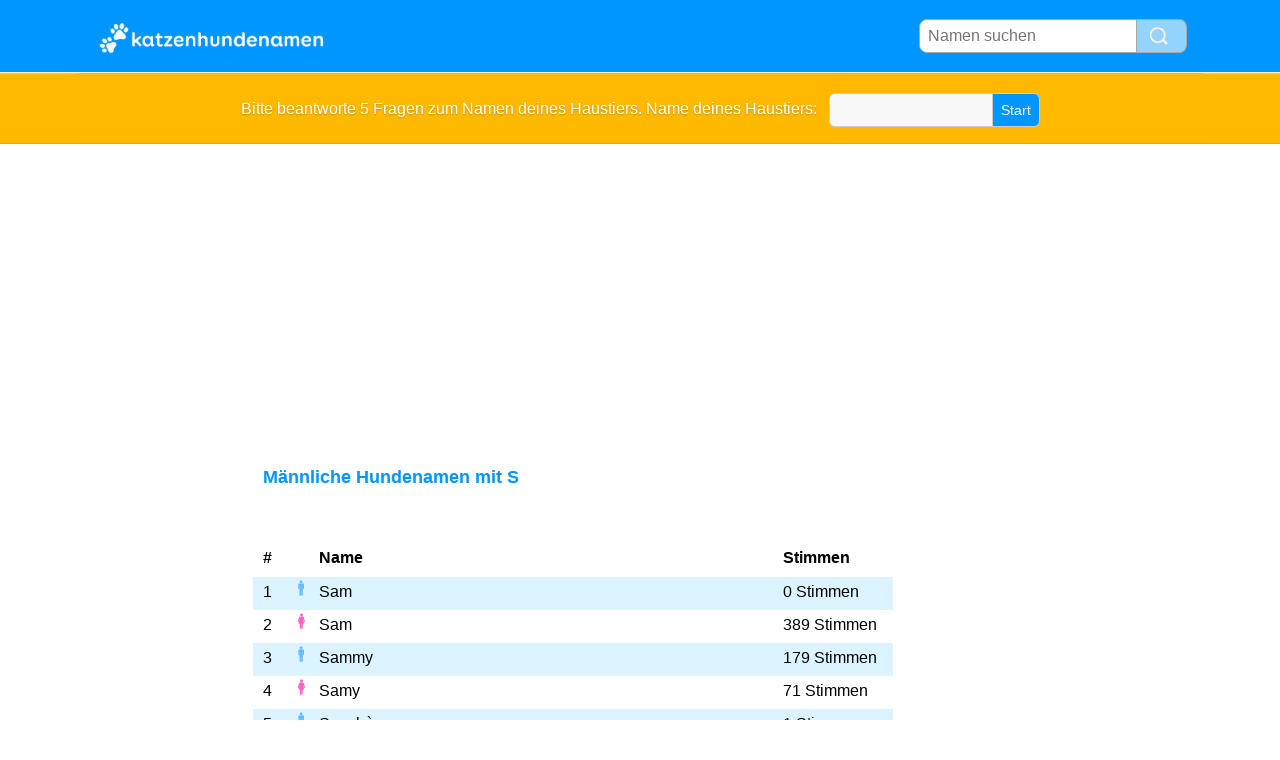

--- FILE ---
content_type: text/html; charset=utf-8
request_url: https://www.katzenhundenamen.com/c/M%C3%A4nnliche%20Hundenamen%20mit%20S
body_size: 3154
content:

<!DOCTYPE html PUBLIC "-//W3C//DTD XHTML 1.0 Transitional//EN" "https://www.w3.org/TR/xhtml1/DTD/xhtml1-transitional.dtd">
<html xmlns:fb="https://www.facebook.com/2008/fbml">
<head>
<script async src="https://pagead2.googlesyndication.com/pagead/js/adsbygoogle.js"></script>
<script>
     (adsbygoogle = window.adsbygoogle || []).push({
          google_ad_client: "ca-pub-0736501223732422",
          enable_page_level_ads: true
     });
</script>
<!-- TradeDoubler site verification 2218835 -->
<meta name="google-site-verification" content="To0SRFwKsg8eq5bhhvUfKzUyi-bQBRbtXJcwtdWBBfk" />
<meta property="fb:app_id" content="844759185634261"/>
<title>M&auml;nnliche Hundenamen mit S</title>
<meta name=viewport content="width=device-width, initial-scale=1">
<meta http-equiv="Content-Type" content="text/html; charset=utf-8">
<meta name="verification" content="d5379e0fee29a91325f591fb030061b7" />
<link href="/i/css.css" rel="stylesheet" type="text/css">


</head>
<body id="main">
<div id="container">
	<div id="layout">
				<div id=headertable>
			<div id=headertablerow style="background-color: #0096ff">
				<div id=headertablecell_logo>
					<a href="/"><img src="/i/files/logo-de.png" width="229" height="38" border=0></a>
				</div>
				<div id="headertablecell_search">
						<form action="/i/search.php"><div id="search80text"></div><input type=text id="search_names_field" name=q  placeholder="Namen suchen" ><input type=submit value=""></form>				</div> <!-- headertablecell_search -->
			</div> <!-- headertablerow -->
		</div> <!-- headertable -->

			<div id=five_questions style="background-color: #ffba00;border-top: 1px solid #FFF; border-bottom: 1px solid #e8a900;height:50px;padding-top:20px;padding-bottom:0px;">
			<span style="color:#FFF;text-shadow: 0px 1px 2px #be8b00;">
			<center><span style="line-height: 32px;">Bitte beantworte 5 Fragen zum Namen deines Haustiers. Name deines Haustiers: &nbsp;			</span>
			<form style="display:inline" action="/i/petquestions.php"><input type=hidden name=show_layout value=1><input type="text" name="n" size="15" style="border-radius: 6px 0px 0px 6px;border-right:0px;padding:4px 8px;border:1px solid #CCC;background-color: #f8f8f8;"><input type="submit" value="Start" style="font-size:14px;border-radius: 0px 6px 6px 0px;padding:4px 8px;border:1px solid #CCC;border-left:0px;color:#FFF;background-color: #0096ff;cursor:pointer;"></a>
			</span>
			</form>
			</center>
		</div> <!-- Questions about your name div -->

			
		
		<div id="bodytable">
			<div id="bodytablerow">
				<div id="bodytablecell_left">

<div style="text-align:center">

<!--adsense-->

</div>


				</div> <!-- bodyleft -->
				<div id="bodytablecell_middle" style="vertical-align:top;">
					<div id="bodytablecell_middle_container" style="padding-right:10px;">
<script type="text/javascript" src="/i/advert.js"></script>
<script type="text/javascript">
if (document.getElementById("tester") == undefined && 1==0) 
{ 
document.write('<iframe width="100%" src="https://www.namen-voor-dieren.nl/i/petquestions.php?language=de" height="460" border=0 frameborder=0></iframe><br><br>'); 
}
 
</script>
<div style="padding-left: 10px;"><h2>M&auml;nnliche Hundenamen mit S</h2><br></div><br><table style="border:0px solid red;width: 100%;" cellspacing=0 class="names sortable" border=0>
	<tr class=top>
	<td width=20 style="cursor:pointer"><b>#</b></td>
	<td width=10 style="cursor:pointer"></td>
	<td style="cursor:pointer"><b>Name</b></td>
	<td width=110 style="cursor:pointer"><b>Stimmen</b></td></tr><tr class=bb><td>1</td>
	<td sorttable_customkey="1"><img src="/i/files/gm.png"></td><td><A href="/n/Sam ">Sam </a></td><td sorttable_customkey="0"> 0 Stimmen</td></tr><tr class=aa><td>2</td>
	<td sorttable_customkey="2"><img src="/i/files/gf.png"></td><td><A href="/n/Sam">Sam</a></td><td sorttable_customkey="389"> 389 Stimmen</td></tr><tr class=bb><td>3</td>
	<td sorttable_customkey="1"><img src="/i/files/gm.png"></td><td><A href="/n/Sammy">Sammy</a></td><td sorttable_customkey="179"> 179 Stimmen</td></tr><tr class=aa><td>4</td>
	<td sorttable_customkey="2"><img src="/i/files/gf.png"></td><td><A href="/n/Samy">Samy</a></td><td sorttable_customkey="71"> 71 Stimmen</td></tr><tr class=bb><td>5</td>
	<td sorttable_customkey="1"><img src="/i/files/gm.png"></td><td><A href="/n/Sanchò">Sanchò</a></td><td sorttable_customkey="1"> 1 Stimmen</td></tr><tr class=aa><td>6</td>
	<td sorttable_customkey="2"><img src="/i/files/gf.png"></td><td><A href="/n/Sascha">Sascha</a></td><td sorttable_customkey="20"> 20 Stimmen</td></tr><tr class=bb><td>7</td>
	<td sorttable_customkey="1"><img src="/i/files/gm.png"></td><td><A href="/n/Schluppi Temie">Schluppi Temie</a></td><td sorttable_customkey="1"> 1 Stimmen</td></tr><tr class=aa><td>8</td>
	<td sorttable_customkey="1"><img src="/i/files/gm.png"></td><td><A href="/n/Schnukii">Schnukii</a></td><td sorttable_customkey="1"> 1 Stimmen</td></tr><tr class=bb><td>9</td>
	<td sorttable_customkey="1"><img src="/i/files/gm.png"></td><td><A href="/n/Schwanzwurst">Schwanzwurst</a></td><td sorttable_customkey="1"> 1 Stimmen</td></tr><tr class=aa><td>10</td>
	<td sorttable_customkey="1"><img src="/i/files/gm.png"></td><td><A href="/n/Scott">Scott</a></td><td sorttable_customkey="134"> 134 Stimmen</td></tr><tr class=bb><td>11</td>
	<td sorttable_customkey="1"><img src="/i/files/gm.png"></td><td><A href="/n/Scotty">Scotty</a></td><td sorttable_customkey="33"> 33 Stimmen</td></tr><tr class=aa><td>12</td>
	<td sorttable_customkey="1"><img src="/i/files/gm.png"></td><td><A href="/n/Shadow">Shadow</a></td><td sorttable_customkey="171"> 171 Stimmen</td></tr><tr class=bb><td>13</td>
	<td sorttable_customkey="1"><img src="/i/files/gm.png"></td><td><A href="/n/Sharik">Sharik</a></td><td sorttable_customkey="6"> 6 Stimmen</td></tr><tr class=aa><td>14</td>
	<td sorttable_customkey="1"><img src="/i/files/gm.png"></td><td><A href="/n/Sharko">Sharko</a></td><td sorttable_customkey="2"> 2 Stimmen</td></tr><tr class=bb><td>15</td>
	<td sorttable_customkey="1"><img src="/i/files/gm.png"></td><td><A href="/n/Sheriff">Sheriff</a></td><td sorttable_customkey="2"> 2 Stimmen</td></tr><tr class=aa><td>16</td>
	<td sorttable_customkey="1"><img src="/i/files/gm.png"></td><td><A href="/n/Shorty">Shorty</a></td><td sorttable_customkey="11"> 11 Stimmen</td></tr><tr class=bb><td>17</td>
	<td sorttable_customkey="1"><img src="/i/files/gm.png"></td><td><A href="/n/Sid">Sid</a></td><td sorttable_customkey="34"> 34 Stimmen</td></tr><tr class=aa><td>18</td>
	<td sorttable_customkey="1"><img src="/i/files/gm.png"></td><td><A href="/n/Siggi">Siggi</a></td><td sorttable_customkey="5"> 5 Stimmen</td></tr><tr class=bb><td>19</td>
	<td sorttable_customkey="1"><img src="/i/files/gm.png"></td><td><A href="/n/Simba">Simba</a></td><td sorttable_customkey="1215"> 1215 Stimmen</td></tr><tr class=aa><td>20</td>
	<td sorttable_customkey="1"><img src="/i/files/gm.png"></td><td><A href="/n/Simca">Simca</a></td><td sorttable_customkey="1"> 1 Stimmen</td></tr><tr class=bb><td>21</td>
	<td sorttable_customkey="2"><img src="/i/files/gf.png"></td><td><A href="/n/Sirius">Sirius</a></td><td sorttable_customkey="93"> 93 Stimmen</td></tr><tr class=aa><td>22</td>
	<td sorttable_customkey="1"><img src="/i/files/gm.png"></td><td><A href="/n/Sissy">Sissy</a></td><td sorttable_customkey="36"> 36 Stimmen</td></tr><tr class=bb><td>23</td>
	<td sorttable_customkey="1"><img src="/i/files/gm.png"></td><td><A href="/n/Slasch">Slasch</a></td><td sorttable_customkey="1"> 1 Stimmen</td></tr><tr class=aa><td>24</td>
	<td sorttable_customkey="1"><img src="/i/files/gm.png"></td><td><A href="/n/Smarti">Smarti</a></td><td sorttable_customkey="2"> 2 Stimmen</td></tr><tr class=bb><td>25</td>
	<td sorttable_customkey="1"><img src="/i/files/gm.png"></td><td><A href="/n/Smartie">Smartie</a></td><td sorttable_customkey="8"> 8 Stimmen</td></tr><tr class=aa><td>26</td>
	<td sorttable_customkey="1"><img src="/i/files/gm.png"></td><td><A href="/n/Snäpper">Snäpper</a></td><td sorttable_customkey="1"> 1 Stimmen</td></tr><tr class=bb><td>27</td>
	<td sorttable_customkey="1"><img src="/i/files/gm.png"></td><td><A href="/n/Sneezy">Sneezy</a></td><td sorttable_customkey="2"> 2 Stimmen</td></tr><tr class=aa><td>28</td>
	<td sorttable_customkey="1"><img src="/i/files/gm.png"></td><td><A href="/n/Snoopy">Snoopy</a></td><td sorttable_customkey="256"> 256 Stimmen</td></tr><tr class=bb><td>29</td>
	<td sorttable_customkey="2"><img src="/i/files/gf.png"></td><td><A href="/n/Snow">Snow</a></td><td sorttable_customkey="148"> 148 Stimmen</td></tr><tr class=aa><td>30</td>
	<td sorttable_customkey="1"><img src="/i/files/gm.png"></td><td><A href="/n/Snowy">Snowy</a></td><td sorttable_customkey="118"> 118 Stimmen</td></tr><tr class=bb><td>31</td>
	<td sorttable_customkey="2"><img src="/i/files/gf.png"></td><td><A href="/n/Socke">Socke</a></td><td sorttable_customkey="14"> 14 Stimmen</td></tr><tr class=aa><td>32</td>
	<td sorttable_customkey="1"><img src="/i/files/gm.png"></td><td><A href="/n/Sony">Sony</a></td><td sorttable_customkey="31"> 31 Stimmen</td></tr><tr class=bb><td>33</td>
	<td sorttable_customkey="1"><img src="/i/files/gm.png"></td><td><A href="/n/Speedy">Speedy</a></td><td sorttable_customkey="118"> 118 Stimmen</td></tr><tr class=aa><td>34</td>
	<td sorttable_customkey="1"><img src="/i/files/gm.png"></td><td><A href="/n/Spencer">Spencer</a></td><td sorttable_customkey="23"> 23 Stimmen</td></tr><tr class=bb><td>35</td>
	<td sorttable_customkey="1"><img src="/i/files/gm.png"></td><td><A href="/n/Spike">Spike</a></td><td sorttable_customkey="317"> 317 Stimmen</td></tr><tr class=aa><td>36</td>
	<td sorttable_customkey="1"><img src="/i/files/gm.png"></td><td><A href="/n/Spiki">Spiki</a></td><td sorttable_customkey="1"> 1 Stimmen</td></tr><tr class=bb><td>37</td>
	<td sorttable_customkey="1"><img src="/i/files/gm.png"></td><td><A href="/n/Stenley">Stenley</a></td><td sorttable_customkey="1"> 1 Stimmen</td></tr><tr class=aa><td>38</td>
	<td sorttable_customkey="1"><img src="/i/files/gm.png"></td><td><A href="/n/Steve">Steve</a></td><td sorttable_customkey="31"> 31 Stimmen</td></tr><tr class=bb><td>39</td>
	<td sorttable_customkey="1"><img src="/i/files/gm.png"></td><td><A href="/n/Stewie">Stewie</a></td><td sorttable_customkey="1"> 1 Stimmen</td></tr><tr class=aa><td>40</td>
	<td sorttable_customkey="1"><img src="/i/files/gm.png"></td><td><A href="/n/Strolch">Strolch</a></td><td sorttable_customkey="5"> 5 Stimmen</td></tr><tr class=bb><td>41</td>
	<td sorttable_customkey="1"><img src="/i/files/gm.png"></td><td><A href="/n/Struppi">Struppi</a></td><td sorttable_customkey="8"> 8 Stimmen</td></tr><tr class=aa><td>42</td>
	<td sorttable_customkey="1"><img src="/i/files/gm.png"></td><td><A href="/n/Sumo">Sumo</a></td><td sorttable_customkey="25"> 25 Stimmen</td></tr><tr class=bb><td>43</td>
	<td sorttable_customkey="1"><img src="/i/files/gm.png"></td><td><A href="/n/Sunny">Sunny</a></td><td sorttable_customkey="161"> 161 Stimmen</td></tr><tr class=aa><td>44</td>
	<td sorttable_customkey="1"><img src="/i/files/gm.png"></td><td><A href="/n/Szarik">Szarik</a></td><td sorttable_customkey="3"> 3 Stimmen</td></tr></table>	
	<style>
	.b_letter{
		padding: 8px 16px;
		margin: 4px;
		background-color: #b1eaff;
		border-radius:6px;
		border: 1px solid lightblue;
		display: inline-block;
	}
	.b_letter a{
		color:white;
	}
	</style>

	<div style="text-align:center;margin-top:40px;">Männliche Hundenamen die auf E ende</div><br><a href="/c/Männliche Hundenamen die auf E enden" class="b_letter">E</a><a href="/c/Männliche Hundenamen die auf I enden" class="b_letter">I</a><a href="/c/Männliche Hundenamen die auf K enden" class="b_letter">K</a><a href="/c/Männliche Hundenamen die auf N enden" class="b_letter">N</a><a href="/c/Männliche Hundenamen die auf O enden" class="b_letter">O</a><a href="/c/Männliche Hundenamen die auf S enden" class="b_letter">S</a><a href="/c/Männliche Hundenamen die auf U enden" class="b_letter">U</a><a href="/c/Männliche Hundenamen die auf Y enden" class="b_letter">Y</a><div style="text-align:center;margin-top:40px;">Männliche Hundenamen mit </div><br><a href="/c/Männliche Hundenamen mit A" class="b_letter">A</a><a href="/c/Männliche Hundenamen mit B" class="b_letter">B</a><a href="/c/Männliche Hundenamen mit C" class="b_letter">C</a><a href="/c/Männliche Hundenamen mit D" class="b_letter">D</a><a href="/c/Männliche Hundenamen mit E" class="b_letter">E</a><a href="/c/Männliche Hundenamen mit F" class="b_letter">F</a><a href="/c/Männliche Hundenamen mit G" class="b_letter">G</a><a href="/c/Männliche Hundenamen mit H" class="b_letter">H</a><a href="/c/Männliche Hundenamen mit L" class="b_letter">L</a><a href="/c/Männliche Hundenamen mit M" class="b_letter">M</a><a href="/c/Männliche Hundenamen mit P" class="b_letter">P</a><a href="/c/Männliche Hundenamen mit R" class="b_letter">R</a><a href="/c/Männliche Hundenamen mit S" class="b_letter">S</a><a href="/c/Männliche Hundenamen mit T" class="b_letter">T</a><a href="/c/Männliche Hundenamen mit W" class="b_letter">W</a><div style="text-align:center;margin-top:40px;">Namen für Kater die auf A ende</div><br><a href="/c/Namen für Kater die auf A enden" class="b_letter">A</a><a href="/c/Namen für Kater die auf E enden" class="b_letter">E</a><a href="/c/Namen für Kater die auf I enden" class="b_letter">I</a><a href="/c/Namen für Kater die auf L enden" class="b_letter">L</a><a href="/c/Namen für Kater die auf N enden" class="b_letter">N</a><a href="/c/Namen für Kater die auf O enden" class="b_letter">O</a><a href="/c/Namen für Kater die auf R enden" class="b_letter">R</a><a href="/c/Namen für Kater die auf S enden" class="b_letter">S</a><a href="/c/Namen für Kater die auf Y enden" class="b_letter">Y</a><div style="text-align:center;margin-top:40px;">Namen für Kater mit </div><br><a href="/c/Namen für Kater mit A" class="b_letter">A</a><a href="/c/Namen für Kater mit B" class="b_letter">B</a><a href="/c/Namen für Kater mit C" class="b_letter">C</a><a href="/c/Namen für Kater mit D" class="b_letter">D</a><a href="/c/Namen für Kater mit F" class="b_letter">F</a><a href="/c/Namen für Kater mit G" class="b_letter">G</a><a href="/c/Namen für Kater mit H" class="b_letter">H</a><a href="/c/Namen für Kater mit J" class="b_letter">J</a><a href="/c/Namen für Kater mit K" class="b_letter">K</a><a href="/c/Namen für Kater mit L" class="b_letter">L</a><a href="/c/Namen für Kater mit M" class="b_letter">M</a><a href="/c/Namen für Kater mit N" class="b_letter">N</a><a href="/c/Namen für Kater mit P" class="b_letter">P</a><a href="/c/Namen für Kater mit R" class="b_letter">R</a><a href="/c/Namen für Kater mit S" class="b_letter">S</a><a href="/c/Namen für Kater mit T" class="b_letter">T</a><a href="/c/Namen für Kater mit W" class="b_letter">W</a><div style="text-align:center;margin-top:40px;">Weibliche Hundenamen die auf A ende</div><br><a href="/c/Weibliche Hundenamen die auf A enden" class="b_letter">A</a><a href="/c/Weibliche Hundenamen die auf E enden" class="b_letter">E</a><a href="/c/Weibliche Hundenamen die auf I enden" class="b_letter">I</a><a href="/c/Weibliche Hundenamen die auf O enden" class="b_letter">O</a><a href="/c/Weibliche Hundenamen die auf Y enden" class="b_letter">Y</a><div style="text-align:center;margin-top:40px;">Weibliche Hundenamen mit </div><br><a href="/c/Weibliche Hundenamen mit A" class="b_letter">A</a><a href="/c/Weibliche Hundenamen mit B" class="b_letter">B</a><a href="/c/Weibliche Hundenamen mit C" class="b_letter">C</a><a href="/c/Weibliche Hundenamen mit D" class="b_letter">D</a><a href="/c/Weibliche Hundenamen mit E" class="b_letter">E</a><a href="/c/Weibliche Hundenamen mit F" class="b_letter">F</a><a href="/c/Weibliche Hundenamen mit G" class="b_letter">G</a><a href="/c/Weibliche Hundenamen mit H" class="b_letter">H</a><a href="/c/Weibliche Hundenamen mit J" class="b_letter">J</a><a href="/c/Weibliche Hundenamen mit K" class="b_letter">K</a><a href="/c/Weibliche Hundenamen mit L" class="b_letter">L</a><a href="/c/Weibliche Hundenamen mit M" class="b_letter">M</a><a href="/c/Weibliche Hundenamen mit N" class="b_letter">N</a><a href="/c/Weibliche Hundenamen mit P" class="b_letter">P</a><a href="/c/Weibliche Hundenamen mit S" class="b_letter">S</a><div style="text-align:center;margin-top:40px;">Weibliche Katzennamen die auf A ende</div><br><a href="/c/Weibliche Katzennamen die auf A enden" class="b_letter">A</a><a href="/c/Weibliche Katzennamen die auf E enden" class="b_letter">E</a><a href="/c/Weibliche Katzennamen die auf I enden" class="b_letter">I</a><a href="/c/Weibliche Katzennamen die auf L enden" class="b_letter">L</a><a href="/c/Weibliche Katzennamen die auf N enden" class="b_letter">N</a><a href="/c/Weibliche Katzennamen die auf Y enden" class="b_letter">Y</a><div style="text-align:center;margin-top:40px;">Weibliche Katzennamen mit </div><br><a href="/c/Weibliche Katzennamen mit A" class="b_letter">A</a><a href="/c/Weibliche Katzennamen mit B" class="b_letter">B</a><a href="/c/Weibliche Katzennamen mit C" class="b_letter">C</a><a href="/c/Weibliche Katzennamen mit F" class="b_letter">F</a><a href="/c/Weibliche Katzennamen mit G" class="b_letter">G</a><a href="/c/Weibliche Katzennamen mit J" class="b_letter">J</a><a href="/c/Weibliche Katzennamen mit K" class="b_letter">K</a><a href="/c/Weibliche Katzennamen mit L" class="b_letter">L</a><a href="/c/Weibliche Katzennamen mit M" class="b_letter">M</a><a href="/c/Weibliche Katzennamen mit N" class="b_letter">N</a><a href="/c/Weibliche Katzennamen mit P" class="b_letter">P</a><a href="/c/Weibliche Katzennamen mit R" class="b_letter">R</a><a href="/c/Weibliche Katzennamen mit S" class="b_letter">S</a><a href="/c/Weibliche Katzennamen mit T" class="b_letter">T</a><script src="/i/sorttable.js"></script><br>
<div style="padding: 10px;">
	<h2>Antworten</h2>


--- FILE ---
content_type: text/html; charset=utf-8
request_url: https://www.google.com/recaptcha/api2/aframe
body_size: 267
content:
<!DOCTYPE HTML><html><head><meta http-equiv="content-type" content="text/html; charset=UTF-8"></head><body><script nonce="NxPv-U79RdFP-47ZTdIfdg">/** Anti-fraud and anti-abuse applications only. See google.com/recaptcha */ try{var clients={'sodar':'https://pagead2.googlesyndication.com/pagead/sodar?'};window.addEventListener("message",function(a){try{if(a.source===window.parent){var b=JSON.parse(a.data);var c=clients[b['id']];if(c){var d=document.createElement('img');d.src=c+b['params']+'&rc='+(localStorage.getItem("rc::a")?sessionStorage.getItem("rc::b"):"");window.document.body.appendChild(d);sessionStorage.setItem("rc::e",parseInt(sessionStorage.getItem("rc::e")||0)+1);localStorage.setItem("rc::h",'1769045805795');}}}catch(b){}});window.parent.postMessage("_grecaptcha_ready", "*");}catch(b){}</script></body></html>

--- FILE ---
content_type: text/javascript
request_url: https://www.katzenhundenamen.com/i/advert.js
body_size: 93
content:
document.write('<div id="tester" style="display:none">an advertisemen</div>'); 